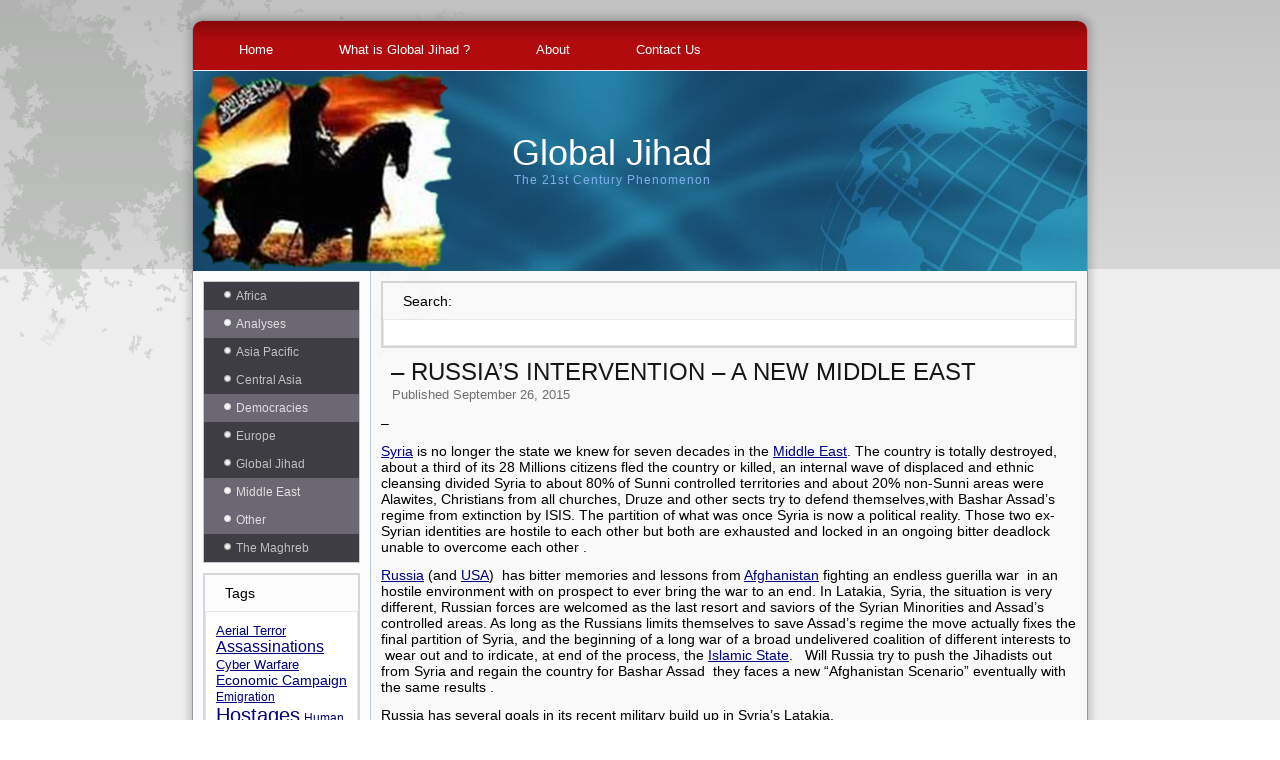

--- FILE ---
content_type: text/html; charset=utf-8
request_url: https://globaljihad.net/?p=21410
body_size: 8600
content:
<!DOCTYPE html>
<html lang="en-US">
<head>
  <meta charset="utf-8">
  <title>– RUSSIA’S INTERVENTION – A NEW MIDDLE EAST | Global Jihad</title>
  <meta name="viewport" content="initial-scale = 1.0, maximum-scale = 1.0, user-scalable = no, width = device-width">
  <link rel="stylesheet" href="/wp-content/themes/globalji/style.css" media="screen">
  <link rel="pingback" href="/xmlrpc.php">
  <link rel="alternate" type="application/rss+xml" title="Global Jihad » Feed" href="/?feed=rss2">
  <link rel="alternate" type="application/rss+xml" title="Global Jihad » Comments Feed" href="/?feed=comments-rss2">
  <link rel="alternate" type="application/rss+xml" title="Global Jihad » – RUSSIA’S INTERVENTION – A NEW MIDDLE EAST Comments Feed" href="/?feed=rss2&p=21410">
  <script type="text/javascript">
                        window._wpemojiSettings = {"baseUrl":"http:\/\/s.w.org\/images\/core\/emoji\/72x72\/","ext":".png","source":{"concatemoji":"http:\/\/globaljihad.net\/wp-includes\/js\/wp-emoji-release.min.js?ver=4.3.1"}};
                        !function(a,b,c){function d(a){var c=b.createElement("canvas"),d=c.getContext&&c.getContext("2d");return d&&d.fillText?(d.textBaseline="top",d.font="600 32px Arial","flag"===a?(d.fillText(String.fromCharCode(55356,56812,55356,56807),0,0),c.toDataURL().length>3e3):(d.fillText(String.fromCharCode(55357,56835),0,0),0!==d.getImageData(16,16,1,1).data[0])):!1}function e(a){var c=b.createElement("script");c.src=a,c.type="text/javascript",b.getElementsByTagName("head")[0].appendChild(c)}var f,g;c.supports={simple:d("simple"),flag:d("flag")},c.DOMReady=!1,c.readyCallback=function(){c.DOMReady=!0},c.supports.simple&&c.supports.flag||(g=function(){c.readyCallback()},b.addEventListener?(b.addEventListener("DOMContentLoaded",g,!1),a.addEventListener("load",g,!1)):(a.attachEvent("onload",g),b.attachEvent("onreadystatechange",function(){"complete"===b.readyState&&c.readyCallback()})),f=c.source||{},f.concatemoji?e(f.concatemoji):f.wpemoji&&f.twemoji&&(e(f.twemoji),e(f.wpemoji)))}(window,document,window._wpemojiSettings);
  </script>
  <style type="text/css">
  img.wp-smiley,
  img.emoji {
        display: inline !important;
        border: none !important;
        box-shadow: none !important;
        height: 1em !important;
        width: 1em !important;
        margin: 0 .07em !important;
        vertical-align: -0.1em !important;
        background: none !important;
        padding: 0 !important;
  }
  </style>
  <link rel="stylesheet" id="font-awesome-css" href="//maxcdn.bootstrapcdn.com/font-awesome/4.3.0/css/font-awesome.min.css?ver=4.3.1" type="text/css" media="all">
  <link rel="stylesheet" id="cf7ic_style-css" href="/wp-content/plugins/contact-form-7-image-captcha/style.css?ver=1.0.0" type="text/css" media="all">
  <link rel="stylesheet" id="category-posts-css" href="/wp-content/plugins/category-posts/cat-posts.css?ver=4.3.1" type="text/css" media="all">
  <link rel="stylesheet" id="contact-form-7-css" href="/wp-content/plugins/contact-form-7/includes/css/styles.css?ver=4.3" type="text/css" media="all">
  <link rel="stylesheet" id="ssbaFont-css" href="//fonts.googleapis.com/css?family=Indie+Flower&ver=4.3.1" type="text/css" media="all">
  <link rel="stylesheet" id="style.responsive.css-css" href="/wp-content/themes/globalji/style.responsive.css?ver=4.3.1" type="text/css" media="all">
  <script type="text/javascript" src="/wp-content/themes/globalji/jquery.js?ver=4.3.1"></script>
  <script type="text/javascript" src="/wp-content/themes/globalji/jquery-migrate-1.1.1.js?ver=4.3.1"></script>
  <script type="text/javascript" src="/wp-content/themes/globalji/script.js?ver=4.3.1"></script>
  <script type="text/javascript" src="/wp-content/themes/globalji/script.responsive.js?ver=4.3.1"></script>
  <link rel="EditURI" type="application/rsd+xml" title="RSD" href="/xmlrpc.php?rsd">
  <link rel="wlwmanifest" type="application/wlwmanifest+xml" href="/wp-includes/wlwmanifest.xml">
  <link rel="prev" title="– THE BIZARRE JOKE ABOUT “BRIGADE 30” AND MIGHTY AMERICA" href="/?p=21305">
  <link rel="next" title="– 85 ISIS AFFILIATED KILLED IN AFGHANISTAN BY U.S DRONE" href="/?p=21543">
  <link rel="canonical" href="/?p=21410">
  <link rel="shortlink" href="/?p=21410">
  <style type="text/css">
  .ssba {
                                                                        
                                                                        
                                                                        
                                                                        
                                                                }
                                                                .ssba img
                                                                {
                                                                        width: 35px !important;
                                                                        padding: 6px;
                                                                        border:  0;
                                                                        box-shadow: none !important;
                                                                        display: inline !important;
                                                                        vertical-align: middle;
                                                                }
                                                                .ssba, .ssba a
                                                                {
                                                                        text-decoration:none;
                                                                        border:0;
                                                                        background: none;
                                                                        font-family: Indie Flower;
                                                                        font-size:      20px;
                                                                        
                                                                        
                                                                }
  </style>
  <link rel="home" href="/">
</head>
<body class="single single-post postid-21410 single-format-standard">
  <div id="art-main">
    <div class="art-sheet clearfix">
      <nav class="art-nav">
        <ul class="art-hmenu menu-106">
          <li class="menu-item-12885">
            <a title="Home" href="/">Home</a>
          </li>
          <li class="menu-item-12888">
            <a title="What is Global Jihad ?" href="/?p=2895">What is Global Jihad ?</a>
          </li>
          <li class="menu-item-12886">
            <a title="About" href="/?page_id=2">About</a>
          </li>
          <li class="menu-item-12887">
            <a title="Contact Us" href="/?page_id=9247">Contact Us</a>
          </li>
        </ul>
      </nav>
      <header class="art-header clickable">
        <div class="art-shapes">
          <div class="art-object286538539"></div>
        </div>
        <div class="art-headline">
          <a href="/">Global Jihad</a>
        </div>
        <div class="art-slogan">
          The 21st Century Phenomenon
        </div>
      </header>
      <div class="art-layout-wrapper">
        <div class="art-content-layout">
          <div class="art-content-layout-row">
            <div class="art-layout-cell art-sidebar1">
              <div id="vmenuwidget-2" class="art-vmenublock clearfix">
                <div class="art-vmenublockcontent">
                  <ul class="art-vmenu">
                    <li class="menu-item-38">
                      <a href="/?cat=38" title="View all posts in Africa">Africa</a>
                      <ul>
                        <li class="menu-item-47">
                          <a href="/?cat=47" title="View all posts in Horn of Africa">Horn of Africa</a>
                          <ul>
                            <li class="menu-item-80">
                              <a href="/?cat=80" title="View all posts in Ethiopia">Ethiopia</a>
                            </li>
                            <li class="menu-item-57">
                              <a href="/?cat=57" title="View all posts in Somalia">Somalia</a>
                            </li>
                          </ul>
                        </li>
                        <li class="menu-item-54">
                          <a href="/?cat=54" title="View all posts in Kenya">Kenya</a>
                        </li>
                        <li class="menu-item-62">
                          <a href="/?cat=62" title="View all posts in Nigeria">Nigeria</a>
                        </li>
                        <li class="menu-item-61">
                          <a href="/?cat=61" title="View all posts in Sub Sahara">Sub Sahara</a>
                        </li>
                        <li class="menu-item-58">
                          <a href="/?cat=58" title="View all posts in Sudan">Sudan</a>
                        </li>
                      </ul>
                    </li>
                    <li class="menu-item-52 active">
                      <a class="active" href="/?cat=52" title="View all posts in Analyses">Analyses</a>
                    </li>
                    <li class="menu-item-32">
                      <a href="/?cat=32" title="View all posts in Asia Pacific">Asia Pacific</a>
                      <ul>
                        <li class="menu-item-110">
                          <a href="/?cat=110" title="View all posts in Asian Activists">Asian Activists</a>
                        </li>
                        <li class="menu-item-92">
                          <a href="/?cat=92" title="View all posts in Bangladesh">Bangladesh</a>
                        </li>
                        <li class="menu-item-34">
                          <a href="/?cat=34" title="View all posts in China">China</a>
                        </li>
                        <li class="menu-item-33">
                          <a href="/?cat=33" title="View all posts in India">India</a>
                          <ul>
                            <li class="menu-item-105">
                              <a href="/?cat=105" title="View all posts in Kashmir">Kashmir</a>
                            </li>
                          </ul>
                        </li>
                        <li class="menu-item-36">
                          <a href="/?cat=36" title="View all posts in Indonesia">Indonesia</a>
                        </li>
                        <li class="menu-item-76">
                          <a href="/?cat=76" title="View all posts in Malaysia">Malaysia</a>
                        </li>
                        <li class="menu-item-35">
                          <a href="/?cat=35" title="View all posts in Philippines">Philippines</a>
                        </li>
                        <li class="menu-item-37">
                          <a href="/?cat=37" title="View all posts in Thailand">Thailand</a>
                        </li>
                      </ul>
                    </li>
                    <li class="menu-item-24">
                      <a href="/?cat=24" title="View all posts in Central Asia">Central Asia</a>
                      <ul>
                        <li class="menu-item-26">
                          <a href="/?cat=26" title="View all posts in Afghanistan">Afghanistan</a>
                        </li>
                        <li class="menu-item-28">
                          <a href="/?cat=28" title="View all posts in Azerbaijan">Azerbaijan</a>
                        </li>
                        <li class="menu-item-25">
                          <a href="/?cat=25" title="View all posts in Pakistan">Pakistan</a>
                        </li>
                        <li class="menu-item-29">
                          <a href="/?cat=29" title="View all posts in Uzbekistan">Uzbekistan</a>
                        </li>
                      </ul>
                    </li>
                    <li class="menu-item-4 active">
                      <a class="active" href="/?cat=4" title="View all posts in Democracies">Democracies</a>
                      <ul class="active">
                        <li class="menu-item-49">
                          <a href="/?cat=49" title="View all posts in Australia + New Zealand">Australia + New Zealand</a>
                        </li>
                        <li class="menu-item-59">
                          <a href="/?cat=59" title="View all posts in Caltural Conflicts">Caltural Conflicts</a>
                        </li>
                        <li class="menu-item-39">
                          <a href="/?cat=39" title="View all posts in Canada">Canada</a>
                        </li>
                        <li class="menu-item-104">
                          <a href="/?cat=104" title="View all posts in Latin America">Latin America</a>
                        </li>
                        <li class="menu-item-109">
                          <a href="/?cat=109" title="View all posts in Local Activists">Local Activists</a>
                        </li>
                        <li class="menu-item-5 active">
                          <a class="active" href="/?cat=5" title="View all posts in USA">USA</a>
                          <ul class="active">
                            <li class="menu-item-77">
                              <a href="/?cat=77" title="View all posts in 'World Trade Center'">‘World Trade Center’</a>
                            </li>
                            <li class="menu-item-88">
                              <a href="/?cat=88" title="View all posts in Extraordinary rendition">Extraordinary rendition</a>
                            </li>
                            <li class="menu-item-116 active">
                              <a class="active" href="/?cat=116" title="Foreign policy and strategy">Foreign affairs</a>
                            </li>
                            <li class="menu-item-86">
                              <a href="/?cat=86" title="View all posts in Guantanamo">Guantanamo</a>
                            </li>
                            <li class="menu-item-111">
                              <a href="/?cat=111" title="View all posts in Terror in U.S">Terror in U.S</a>
                            </li>
                          </ul>
                        </li>
                        <li class="menu-item-51">
                          <a href="/?cat=51" title="View all posts in Western Jihadists">Western Jihadists</a>
                          <ul>
                            <li class="menu-item-55">
                              <a href="/?cat=55" title="View all posts in IIslamic converts">IIslamic converts</a>
                            </li>
                            <li class="menu-item-85">
                              <a href="/?cat=85" title="View all posts in Suicide bombers">Suicide bombers</a>
                            </li>
                          </ul>
                        </li>
                      </ul>
                    </li>
                    <li class="menu-item-91">
                      <a href="/?cat=91" title="View all posts in Europe">Europe</a>
                      <ul>
                        <li class="menu-item-11">
                          <a href="/?cat=11" title="View all posts in Benelux">Benelux</a>
                        </li>
                        <li class="menu-item-7">
                          <a href="/?cat=7" title="View all posts in France">France</a>
                        </li>
                        <li class="menu-item-8">
                          <a href="/?cat=8" title="View all posts in Germany & Austria">Germany & Austria</a>
                        </li>
                        <li class="menu-item-10">
                          <a href="/?cat=10" title="View all posts in Italy">Italy</a>
                        </li>
                        <li class="menu-item-12">
                          <a href="/?cat=12" title="View all posts in Scandinavia">Scandinavia</a>
                        </li>
                        <li class="menu-item-9">
                          <a href="/?cat=9" title="View all posts in Spain">Spain</a>
                        </li>
                        <li class="menu-item-112">
                          <a href="/?cat=112" title="View all posts in Terror events">Terror events</a>
                        </li>
                        <li class="menu-item-69">
                          <a href="/?cat=69" title="View all posts in The Balkans">The Balkans</a>
                        </li>
                        <li class="menu-item-6">
                          <a href="/?cat=6" title="View all posts in UK">UK</a>
                        </li>
                      </ul>
                    </li>
                    <li class="menu-item-41">
                      <a href="/?cat=41" title="View all posts in Global Jihad">Global Jihad</a>
                      <ul>
                        <li class="menu-item-42">
                          <a href="/?cat=42" title="View all posts in Al Qaeda">Al Qaeda</a>
                        </li>
                        <li class="menu-item-60">
                          <a href="/?cat=60" title="View all posts in Cristians cleansing">Cristians cleansing</a>
                        </li>
                        <li class="menu-item-93">
                          <a href="/?cat=93" title="View all posts in Facilitators">Facilitators</a>
                        </li>
                        <li class="menu-item-70">
                          <a href="/?cat=70" title="View all posts in Finance & Funds">Finance & Funds</a>
                        </li>
                        <li class="menu-item-65">
                          <a href="/?cat=65" title="View all posts in Hate Preaching">Hate Preaching</a>
                        </li>
                        <li class="menu-item-43">
                          <a href="/?cat=43" title="View all posts in Islamic State - ISIS">Islamic State – ISIS</a>
                        </li>
                        <li class="menu-item-75">
                          <a href="/?cat=75" title="View all posts in Leadership">Leadership</a>
                        </li>
                        <li class="menu-item-56">
                          <a href="/?cat=56" title="View all posts in Media & Propagand">Media & Propagand</a>
                        </li>
                        <li class="menu-item-96">
                          <a href="/?cat=96" title="View all posts in Recruitment">Recruitment</a>
                        </li>
                        <li class="menu-item-100">
                          <a href="/?cat=100" title="View all posts in Training camps">Training camps</a>
                        </li>
                        <li class="menu-item-98">
                          <a href="/?cat=98" title="View all posts in Western targets">Western targets</a>
                          <ul>
                            <li class="menu-item-103">
                              <a href="/?cat=103" title="View all posts in Western Tourists">Western Tourists</a>
                            </li>
                          </ul>
                        </li>
                        <li class="menu-item-44">
                          <a href="/?cat=44" title="View all posts in Women's Rights">Women’s Rights</a>
                        </li>
                      </ul>
                    </li>
                    <li class="menu-item-13 active">
                      <a class="active" href="/?cat=13" title="View all posts in Middle East">Middle East</a>
                      <ul class="active">
                        <li class="menu-item-67">
                          <a href="/?cat=67" title="View all posts in Arab Spring">Arab Spring</a>
                        </li>
                        <li class="menu-item-19">
                          <a href="/?cat=19" title="View all posts in Egypt">Egypt</a>
                          <ul>
                            <li class="menu-item-99">
                              <a href="/?cat=99" title="View all posts in Saadat's Assassination">Saadat’s Assassination</a>
                            </li>
                            <li class="menu-item-82">
                              <a href="/?cat=82" title="View all posts in Sinai Peninsula">Sinai Peninsula</a>
                            </li>
                          </ul>
                        </li>
                        <li class="menu-item-90">
                          <a href="/?cat=90" title="View all posts in Gulf Emirates">Gulf Emirates</a>
                        </li>
                        <li class="menu-item-27">
                          <a href="/?cat=27" title="View all posts in Iran">Iran</a>
                        </li>
                        <li class="menu-item-17">
                          <a href="/?cat=17" title="View all posts in Iraq">Iraq</a>
                        </li>
                        <li class="menu-item-14">
                          <a href="/?cat=14" title="View all posts in Israel">Israel</a>
                          <ul>
                            <li class="menu-item-84">
                              <a href="/?cat=84" title="View all posts in Jerusalem">Jerusalem</a>
                            </li>
                            <li class="menu-item-117">
                              <a href="/?cat=117" title="View all posts in Jews Hatred">Jews Hatred</a>
                            </li>
                          </ul>
                        </li>
                        <li class="menu-item-15">
                          <a href="/?cat=15" title="View all posts in Jordan">Jordan</a>
                        </li>
                        <li class="menu-item-16">
                          <a href="/?cat=16" title="View all posts in Lebanon">Lebanon</a>
                          <ul>
                            <li class="menu-item-81">
                              <a href="/?cat=81" title="View all posts in Hizballah">Hizballah</a>
                            </li>
                          </ul>
                        </li>
                        <li class="menu-item-72">
                          <a href="/?cat=72" title="View all posts in Palestinian Authority">Palestinian Authority</a>
                          <ul>
                            <li class="menu-item-73">
                              <a href="/?cat=73" title="View all posts in Gaza Strip">Gaza Strip</a>
                            </li>
                          </ul>
                        </li>
                        <li class="menu-item-23">
                          <a href="/?cat=23" title="View all posts in Saudi Arabia">Saudi Arabia</a>
                        </li>
                        <li class="menu-item-18 active">
                          <a class="active" href="/?cat=18" title="View all posts in Syria">Syria</a>
                        </li>
                        <li class="menu-item-20">
                          <a href="/?cat=20" title="View all posts in Turkey">Turkey</a>
                        </li>
                        <li class="menu-item-21">
                          <a href="/?cat=21" title="View all posts in Yemen">Yemen</a>
                        </li>
                      </ul>
                    </li>
                    <li class="menu-item-3">
                      <a href="/?cat=3" title="View all posts in News">News</a>
                    </li>
                    <li class="menu-item-1 active">
                      <a class="active" href="/?cat=1" title="View all posts in Other">Other</a>
                      <ul class="active">
                        <li class="menu-item-107">
                          <a href="/?cat=107" title="View all posts in A.B.C warfare">A.B.C warfare</a>
                        </li>
                        <li class="menu-item-115">
                          <a href="/?cat=115" title="View all posts in Civilian casualties">Civilian casualties</a>
                        </li>
                        <li class="menu-item-94">
                          <a href="/?cat=94" title="View all posts in Friendly fire">Friendly fire</a>
                        </li>
                        <li class="menu-item-121">
                          <a href="/?cat=121" title="View all posts in Jail Breaks">Jail Breaks</a>
                        </li>
                        <li class="menu-item-131">
                          <a href="/?cat=131" title="View all posts in Political process">Political process</a>
                        </li>
                        <li class="menu-item-53 active">
                          <a class="active" href="/?cat=53" title="Russia and the Caucasus">Russia-caucasus</a>
                        </li>
                        <li class="menu-item-68">
                          <a href="/?cat=68" title="View all posts in Secret War">Secret War</a>
                        </li>
                        <li class="menu-item-66">
                          <a href="/?cat=66" title="View all posts in Sunni-Shiaa rift">Sunni-Shiaa rift</a>
                        </li>
                        <li class="menu-item-87">
                          <a href="/?cat=87" title="View all posts in Target killings">Target killings</a>
                        </li>
                      </ul>
                    </li>
                    <li class="menu-item-50">
                      <a href="/?cat=50" title="View all posts in The Maghreb">The Maghreb</a>
                      <ul>
                        <li class="menu-item-89">
                          <a href="/?cat=89" title="View all posts in Algeria">Algeria</a>
                        </li>
                        <li class="menu-item-40">
                          <a href="/?cat=40" title="View all posts in Libya">Libya</a>
                        </li>
                        <li class="menu-item-63">
                          <a href="/?cat=63" title="View all posts in Mauritania">Mauritania</a>
                        </li>
                        <li class="menu-item-78">
                          <a href="/?cat=78" title="View all posts in Morocco">Morocco</a>
                        </li>
                        <li class="menu-item-71">
                          <a href="/?cat=71" title="View all posts in Tunisia">Tunisia</a>
                        </li>
                      </ul>
                    </li>
                  </ul>
                </div>
              </div>
              <div id="tag_cloud-2" class="art-block widget widget_tag_cloud clearfix">
                <div class="art-blockheader">
                  <div class="t">
                    Tags
                  </div>
                </div>
                <div class="art-blockcontent">
                  <div class="tagcloud">
                    <a href="/?tag=aerial-terror" class="tag-link-134" title="4 topics" style="font-size: 10.026315789474pt;">Aerial Terror</a> <a href="/?tag=assassinations" class="tag-link-145" title="7 topics" style="font-size: 11.868421052632pt;">Assassinations</a> <a href="/?tag=cyber-warfare" class="tag-link-148" title="4 topics" style="font-size: 10.026315789474pt;">Cyber Warfare</a> <a href="/?tag=economic-campaign" class="tag-link-146" title="5 topics" style="font-size: 10.763157894737pt;">Economic Campaign</a> <a href="/?tag=emigration" class="tag-link-137" title="3 topics" style="font-size: 9.1052631578947pt;">Emigration</a> <a href="/?tag=hostages" class="tag-link-142" title="15 topics" style="font-size: 14.631578947368pt;">Hostages</a> <a href="/?tag=human-rights" class="tag-link-126" title="3 topics" style="font-size: 9.1052631578947pt;">Human Rights</a> <a href="/?tag=jews-hatred" class="tag-link-136" title="2 topics" style="font-size: 8pt;">Jews Hatred</a> <a href="/?tag=judicial-arena" class="tag-link-149" title="4 topics" style="font-size: 10.026315789474pt;">Judicial arena</a> <a href="/?tag=mega-terror" class="tag-link-139" title="8 topics" style="font-size: 12.328947368421pt;">Mega Terror</a> <a href="/?tag=nato" class="tag-link-128" title="12 topics" style="font-size: 13.802631578947pt;">NATO</a> <a href="/?tag=profiles" class="tag-link-144" title="98 topics" style="font-size: 22pt;">Profiles</a> <a href="/?tag=religious-conflicts" class="tag-link-143" title="15 topics" style="font-size: 14.631578947368pt;">Religious Conflicts</a> <a href="/?tag=special-operations" class="tag-link-140" title="20 topics" style="font-size: 15.736842105263pt;">Special Operations</a> <a href="/?tag=strategies" class="tag-link-150" title="9 topics" style="font-size: 12.789473684211pt;">Strategies</a> <a href="/?tag=suicide-attack" class="tag-link-124" title="28 topics" style="font-size: 17.026315789474pt;">Suicide attacks</a> <a href="/?tag=teen-jihadists" class="tag-link-147" title="11 topics" style="font-size: 13.526315789474pt;">Teen jihadists</a> <a href="/?tag=terror-plots" class="tag-link-133" title="12 topics" style="font-size: 13.802631578947pt;">Terror Plots</a> <a href="/?tag=terror-allert" class="tag-link-122" title="10 topics" style="font-size: 13.157894736842pt;">Warnings & Allerts</a>
                  </div>
                </div>
              </div>
              <div id="archives-2" class="art-block widget widget_archive clearfix">
                <div class="art-blockheader">
                  <div class="t">
                    Archives
                  </div>
                </div>
                <div class="art-blockcontent">
                  <label class="screen-reader-text" for="archives-dropdown-2">Archives</label> <select id="archives-dropdown-2" name="archive-dropdown" onchange="document.location.href=this.options[this.selectedIndex].value;">
                    <option value="">
                      Select Month
                    </option>
                    <option value="https://globaljihad.net/?m=201511">
                      November 2015
                    </option>
                    <option value="https://globaljihad.net/?m=201510">
                      October 2015
                    </option>
                    <option value="https://globaljihad.net/?m=201509">
                      September 2015
                    </option>
                    <option value="https://globaljihad.net/?m=201508">
                      August 2015
                    </option>
                    <option value="https://globaljihad.net/?m=201507">
                      July 2015
                    </option>
                    <option value="https://globaljihad.net/?m=201506">
                      June 2015
                    </option>
                    <option value="https://globaljihad.net/?m=201505">
                      May 2015
                    </option>
                    <option value="https://globaljihad.net/?m=201504">
                      April 2015
                    </option>
                    <option value="https://globaljihad.net/?m=201503">
                      March 2015
                    </option>
                    <option value="https://globaljihad.net/?m=201502">
                      February 2015
                    </option>
                    <option value="https://globaljihad.net/?m=201411">
                      November 2014
                    </option>
                    <option value="https://globaljihad.net/?m=201410">
                      October 2014
                    </option>
                    <option value="https://globaljihad.net/?m=201409">
                      September 2014
                    </option>
                    <option value="https://globaljihad.net/?m=201408">
                      August 2014
                    </option>
                    <option value="https://globaljihad.net/?m=201406">
                      June 2014
                    </option>
                    <option value="https://globaljihad.net/?m=201403">
                      March 2014
                    </option>
                    <option value="https://globaljihad.net/?m=201401">
                      January 2014
                    </option>
                    <option value="https://globaljihad.net/?m=201312">
                      December 2013
                    </option>
                    <option value="https://globaljihad.net/?m=201311">
                      November 2013
                    </option>
                    <option value="https://globaljihad.net/?m=201310">
                      October 2013
                    </option>
                    <option value="https://globaljihad.net/?m=201309">
                      September 2013
                    </option>
                    <option value="https://globaljihad.net/?m=201308">
                      August 2013
                    </option>
                    <option value="https://globaljihad.net/?m=201307">
                      July 2013
                    </option>
                    <option value="https://globaljihad.net/?m=201306">
                      June 2013
                    </option>
                    <option value="https://globaljihad.net/?m=201305">
                      May 2013
                    </option>
                    <option value="https://globaljihad.net/?m=201304">
                      April 2013
                    </option>
                    <option value="https://globaljihad.net/?m=201303">
                      March 2013
                    </option>
                    <option value="https://globaljihad.net/?m=201302">
                      February 2013
                    </option>
                    <option value="https://globaljihad.net/?m=201301">
                      January 2013
                    </option>
                    <option value="https://globaljihad.net/?m=201212">
                      December 2012
                    </option>
                    <option value="https://globaljihad.net/?m=201211">
                      November 2012
                    </option>
                    <option value="https://globaljihad.net/?m=201210">
                      October 2012
                    </option>
                    <option value="https://globaljihad.net/?m=201209">
                      September 2012
                    </option>
                    <option value="https://globaljihad.net/?m=201208">
                      August 2012
                    </option>
                    <option value="https://globaljihad.net/?m=201207">
                      July 2012
                    </option>
                    <option value="https://globaljihad.net/?m=201206">
                      June 2012
                    </option>
                    <option value="https://globaljihad.net/?m=201205">
                      May 2012
                    </option>
                    <option value="https://globaljihad.net/?m=201204">
                      April 2012
                    </option>
                    <option value="https://globaljihad.net/?m=201203">
                      March 2012
                    </option>
                    <option value="https://globaljihad.net/?m=201202">
                      February 2012
                    </option>
                    <option value="https://globaljihad.net/?m=201201">
                      January 2012
                    </option>
                    <option value="https://globaljihad.net/?m=201112">
                      December 2011
                    </option>
                    <option value="https://globaljihad.net/?m=201111">
                      November 2011
                    </option>
                    <option value="https://globaljihad.net/?m=201110">
                      October 2011
                    </option>
                    <option value="https://globaljihad.net/?m=201109">
                      September 2011
                    </option>
                    <option value="https://globaljihad.net/?m=201108">
                      August 2011
                    </option>
                    <option value="https://globaljihad.net/?m=201107">
                      July 2011
                    </option>
                    <option value="https://globaljihad.net/?m=201106">
                      June 2011
                    </option>
                    <option value="https://globaljihad.net/?m=201105">
                      May 2011
                    </option>
                    <option value="https://globaljihad.net/?m=201104">
                      April 2011
                    </option>
                    <option value="https://globaljihad.net/?m=201103">
                      March 2011
                    </option>
                    <option value="https://globaljihad.net/?m=201102">
                      February 2011
                    </option>
                    <option value="https://globaljihad.net/?m=201101">
                      January 2011
                    </option>
                    <option value="https://globaljihad.net/?m=201012">
                      December 2010
                    </option>
                    <option value="https://globaljihad.net/?m=201011">
                      November 2010
                    </option>
                    <option value="https://globaljihad.net/?m=201010">
                      October 2010
                    </option>
                    <option value="https://globaljihad.net/?m=201009">
                      September 2010
                    </option>
                    <option value="https://globaljihad.net/?m=201008">
                      August 2010
                    </option>
                    <option value="https://globaljihad.net/?m=201007">
                      July 2010
                    </option>
                    <option value="https://globaljihad.net/?m=201006">
                      June 2010
                    </option>
                    <option value="https://globaljihad.net/?m=201005">
                      May 2010
                    </option>
                    <option value="https://globaljihad.net/?m=201004">
                      April 2010
                    </option>
                    <option value="https://globaljihad.net/?m=201003">
                      March 2010
                    </option>
                    <option value="https://globaljihad.net/?m=201002">
                      February 2010
                    </option>
                    <option value="https://globaljihad.net/?m=201001">
                      January 2010
                    </option>
                    <option value="https://globaljihad.net/?m=200912">
                      December 2009
                    </option>
                    <option value="https://globaljihad.net/?m=200911">
                      November 2009
                    </option>
                    <option value="https://globaljihad.net/?m=200910">
                      October 2009
                    </option>
                    <option value="https://globaljihad.net/?m=200909">
                      September 2009
                    </option>
                    <option value="https://globaljihad.net/?m=200908">
                      August 2009
                    </option>
                    <option value="https://globaljihad.net/?m=200907">
                      July 2009
                    </option>
                    <option value="https://globaljihad.net/?m=200906">
                      June 2009
                    </option>
                    <option value="https://globaljihad.net/?m=200905">
                      May 2009
                    </option>
                    <option value="https://globaljihad.net/?m=200904">
                      April 2009
                    </option>
                    <option value="https://globaljihad.net/?m=200903">
                      March 2009
                    </option>
                    <option value="https://globaljihad.net/?m=200902">
                      February 2009
                    </option>
                    <option value="https://globaljihad.net/?m=200901">
                      January 2009
                    </option>
                    <option value="https://globaljihad.net/?m=200812">
                      December 2008
                    </option>
                    <option value="https://globaljihad.net/?m=200811">
                      November 2008
                    </option>
                    <option value="https://globaljihad.net/?m=200810">
                      October 2008
                    </option>
                    <option value="https://globaljihad.net/?m=200809">
                      September 2008
                    </option>
                    <option value="https://globaljihad.net/?m=200808">
                      August 2008
                    </option>
                    <option value="https://globaljihad.net/?m=200807">
                      July 2008
                    </option>
                    <option value="https://globaljihad.net/?m=200806">
                      June 2008
                    </option>
                    <option value="https://globaljihad.net/?m=200805">
                      May 2008
                    </option>
                    <option value="https://globaljihad.net/?m=200804">
                      April 2008
                    </option>
                    <option value="https://globaljihad.net/?m=200803">
                      March 2008
                    </option>
                    <option value="https://globaljihad.net/?m=200802">
                      February 2008
                    </option>
                    <option value="https://globaljihad.net/?m=200801">
                      January 2008
                    </option>
                    <option value="https://globaljihad.net/?m=200712">
                      December 2007
                    </option>
                    <option value="https://globaljihad.net/?m=200711">
                      November 2007
                    </option>
                    <option value="https://globaljihad.net/?m=200710">
                      October 2007
                    </option>
                    <option value="https://globaljihad.net/?m=200709">
                      September 2007
                    </option>
                    <option value="https://globaljihad.net/?m=200708">
                      August 2007
                    </option>
                    <option value="https://globaljihad.net/?m=200707">
                      July 2007
                    </option>
                    <option value="https://globaljihad.net/?m=200706">
                      June 2007
                    </option>
                    <option value="https://globaljihad.net/?m=200705">
                      May 2007
                    </option>
                    <option value="https://globaljihad.net/?m=200704">
                      April 2007
                    </option>
                    <option value="https://globaljihad.net/?m=200703">
                      March 2007
                    </option>
                  </select>
                </div>
              </div>
            </div>
            <div class="art-layout-cell art-content">
              <div id="search-3" class="art-block widget widget_search clearfix">
                <div class="art-blockheader">
                  <div class="t">
                    Search:
                  </div>
                </div>
                <div class="art-blockcontent">
                  <form class="art-search" method="get" name="searchform" action="https://globaljihad.net/" id="searchform">
                     
                  </form>
                </div>
              </div>
              <article id="post-21410" class="art-post art-article post-21410 post type-post status-publish format-standard hentry category-analyses category-foreign-affairs category-middle-east category-russia category-syria tag-strategies" style="">
                <h1 class="art-postheader entry-title">– RUSSIA’S INTERVENTION – A NEW MIDDLE EAST</h1>
                <div class="art-postheadericons art-metadata-icons">
                  <span class="art-postdateicon"><span class="date">Published</span> <span class="entry-date updated" title="2:01 pm">September 26, 2015</span></span>
                </div>
                <div class="art-postcontent clearfix">
                  <p>–</p>
                  <p><span style="font-weight: 400;"><a title="Syria" href="/?p=2643">Syria</a> is no longer the state we knew for seven decades in the <a title="Middle East" href="/?p=2576">Middle East</a>. The country is totally destroyed, about a third of its 28 Millions citizens fled the country or killed, an internal wave of displaced and ethnic cleansing divided Syria to about 80% of Sunni controlled territories and about 20% non-Sunni areas were Alawites, Christians from all churches, Druze and other sects try to defend themselves,with Bashar Assad’s regime from extinction by ISIS. The partition of what was once Syria is now a political reality. Those two ex-Syrian identities are hostile to each other but both are exhausted and locked in an ongoing bitter deadlock unable to overcome each other .</span></p>
                  <p><a title="Russia" href="/?p=3121">Russia</a> (and <a title="USA" href="/?p=2539">USA</a>)  has bitter memories and lessons from <a title="Afghanistan" href="/?p=2588">Afghanistan</a> fighting an endless guerilla war  in an hostile environment with on prospect to ever bring the war to an end. In Latakia, Syria, the situation is very different, Russian forces are welcomed as the last resort and saviors of the Syrian Minorities and Assad’s controlled areas. As long as the Russians limits themselves to save Assad’s regime the move actually fixes the final partition of Syria, and the beginning of a long war of a broad undelivered coalition of different interests to  wear out and to irdicate, at end of the process, the <a title="Islamic State" href="/?p=4652">Islamic State</a>.   Will Russia try to push the Jihadists out from Syria and regain the country for Bashar Assad  they faces a new “Afghanistan Scenario” eventually with the same results .</p>
                  <p>Russia has several goals in its recent military build up in Syria’s Latakia.</p>
                  <p><span style="line-height: 1.5;"><strong>A.</strong>  To save Assad’s Alawite Regime as a proxy of Russia and to enhance the relations with <a title="Iran" href="/?p=2619">Iran</a> </span></p>
                  <p><span style="font-weight: 400;"><strong>B</strong>  To emphasize that Russia, unlike USA, stays behind its allies as long as they stay with Russia .</span></p>
                  <p><span style="line-height: 1.5;"><strong>C.</strong> To <span style="font-weight: 400;">establish a military lasting presence</span> in the Middle East and the Eastern Mediterranean for their regional political position, a base of support for its allies and to take advantage on the political vacuum USA is leaving behind after the <a title="Iraq" href="/?p=2601">Iraq</a> War, <a title="Egypt" href="/?p=2649">Egypt</a>’s revolution and <a title="Libya" href="/?p=3198">Libya</a>’s anarchy.</span></p>
                  <p><span style="font-weight: 400;"><strong>D,</strong> to form  a “bargaining  space” over the Ukrainian conflict in which coordination with Russia in Syria is depended and related to the Ukrainian crisis and the sanctions on Russia.<br>
                  . </span></p>
                  <p><strong>To sum it up : .</strong></p>
                  <p><span style="font-weight: 400;">.  </span></p>
                  <p><span style="line-height: 1.5;"><strong>1.</strong> Russia, Assad’s Regime, the Syrian minorities and in some extent the surviving Arab States are benefiting from the recent Russian move.   </span></p>
                  <p><strong>2.</strong> The partition of Syria to an Alawite State named “Syria” and to a chaotic Sunni region controlled mainly by the Islamic State is a political reality for the next few decades (so in Iraq). Bothe identities will be locked in an ongoing religious conflict for years to come.</p>
                  <p><span style="line-height: 1.5;"><strong>3.</strong> Russia is the old/new superpower in the Middle East and upgrades the importance of  volatile <a title="Turkey" href="/?p=2994">Turkey</a> and <a title="Israel" href="/?p=2577">Israel</a> to USA .  </span></p>
                  <p><strong>4.</strong> The Islamic State and alike, like <a title="Jabhat al-Nusra" href="/?p=4649">Jabhat al-Nusra</a>, lost their strategic offensive momentum and now enter a long period of strategic defence.</p>
                  <p><strong>5.</strong> Ukraine is to lose some of its international political support and is the big loser of the Russian move.</p>
                  <p><span style="font-weight: 400;"><strong>6.</strong> Iran, after the Nuclear deal and the Russian alliance upgraded its position as the local power and boosted the  anxiety of the Sunnis in the Middle East..   </span></p>
                  <p><strong>7.</strong> <span style="font-weight: 400;">Russia risks a surge in Islamic insurgency in the country, especially in the Caucasus .</span></p>
                  <p><span style="font-weight: 400;"><strong>8.</strong>. Now, when America is no longer depended on Middle Eastern oil and the region loses its political and economical influence and importance. USA has to redefine and recalculate  its genuine interest in the new Middle East .  </span></p>
                  <p>.</p>
                  <p><span style="color: #800000;"><strong>Related topics ; </strong></span></p>
                  <p><strong>09/2015 – WILL SYRIA AND IRAQ’S STATEHOOD SURVIVE ? </strong><br>
                  <strong><a href="/?p=18707">08/2015 – THE BATTLE OF LATAKIA – THE LATEST STAGE IN THE SYRIAN WAR</a>  </strong><br>
                  <strong><a href="/?p=18312">08/2015 – THE CURRENT STAGE OF THE MIDDLE EAST</a><br>
                  <a href="/?p=15194">07/2015 – </a><a href="/?p=15194">U.S LACKS FULL STRATEGY !?</a><br>
                  <a href="/?p=14429">05/2015 – </a><a href="/?p=14429">ISLAMIC STATE OVERSHADOWS THE MIDDLE EAST</a>   </strong></p>
                  <p>.</p>
                  <p style="text-align: center;">——————————————-</p>
                  <div class="ssba ssba-wrap">
                    <div style="text-align:left">
                      Please Share...
                    </div>
                  </div>
                </div>
              </article>
              <article class="art-post art-article" style="">
                <div class="art-postcontent clearfix">
                  <div class="navigation">
                    <div class="alignleft">
                      « – THE BIZARRE JOKE ABOUT “BRIGADE 30” AND MIGHTY AMERICA
                    </div>
                    <div class="alignright">
                      – 85 ISIS AFFILIATED KILLED IN AFGHANISTAN BY U.S DRONE »
                    </div>
                  </div>
                </div>
              </article>
            </div>
          </div>
        </div>
      </div>
    </div>
    <footer class="art-footer">
      <div class="art-footer-inner">
        <div class="art-footer-text">
          <div style="position:relative;display:inline-block;padding-left:42px;padding-right:42px">
            <a title="RSS" class="art-rss-tag-icon" style="position: absolute; bottom: -10px; left: -6px; line-height: 32px;" href="#"></a>
            <p>Copyright © 2015, Global Jihad .Net. All Rights Reserved.</p>
          </div>
          <p class="art-page-footer"><span id="art-footnote-links"></span></p>
        </div>
      </div>
    </footer>
  </div>
  <div id="wp-footer">
    <script type="text/javascript" src="/wp-includes/js/comment-reply.min.js?ver=4.3.1"></script> 
     
     
     
    
  </div>
<script defer src="https://static.cloudflareinsights.com/beacon.min.js/vcd15cbe7772f49c399c6a5babf22c1241717689176015" integrity="sha512-ZpsOmlRQV6y907TI0dKBHq9Md29nnaEIPlkf84rnaERnq6zvWvPUqr2ft8M1aS28oN72PdrCzSjY4U6VaAw1EQ==" data-cf-beacon='{"version":"2024.11.0","token":"e1bf61b10cce418c9d0c4203698a6f8d","r":1,"server_timing":{"name":{"cfCacheStatus":true,"cfEdge":true,"cfExtPri":true,"cfL4":true,"cfOrigin":true,"cfSpeedBrain":true},"location_startswith":null}}' crossorigin="anonymous"></script>
</body>
</html>


--- FILE ---
content_type: text/css;charset=UTF-8
request_url: https://globaljihad.net/wp-content/plugins/contact-form-7-image-captcha/style.css?ver=1.0.0
body_size: -142
content:
/*--------------------------------------------------------------
  Image Captcha
--------------------------------------------------------------*/
.captcha-image {
    border: 1px solid;
    padding: 10px;
    display: inline-block;
    text-align: center;
}
.captcha-image p span {
    color: red;
    font-weight: bold;
}
.captcha-image i {
    padding: 5px;
    font-size: 40px
}
.captcha-image label {
    display: inline-block;
}
.captcha-image label > input{ /* HIDE RADIO */
  display:none;
}
.captcha-image label > input + i{ /* IMAGE STYLES */
  cursor:pointer;
  border:2px solid transparent;
}
.captcha-image label > input:checked + i{ /* (CHECKED) IMAGE STYLES */
  border:2px solid #f00;
}